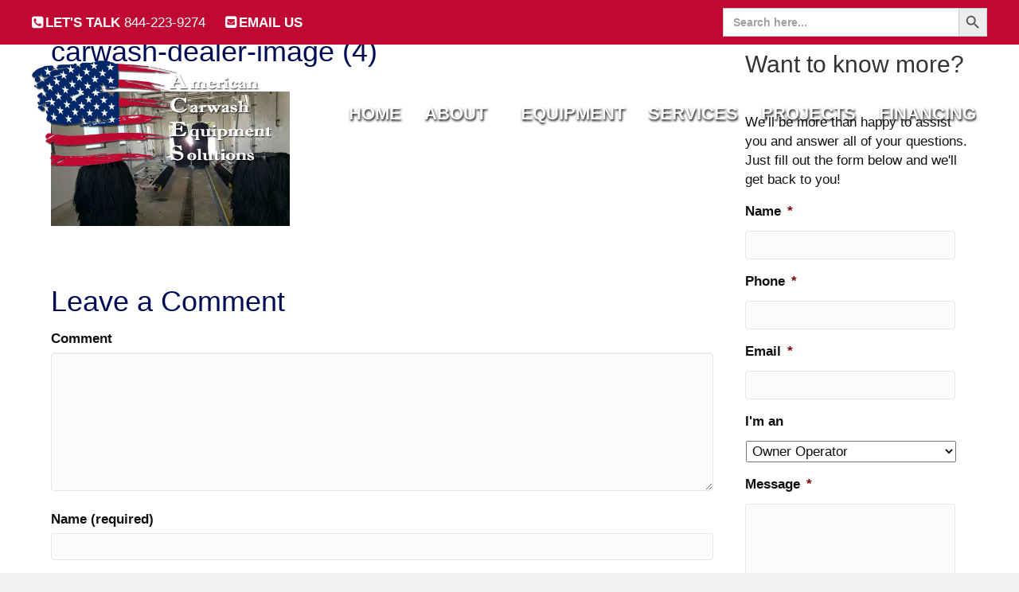

--- FILE ---
content_type: text/css
request_url: https://carwashaces.com/wp-content/litespeed/ucss/101198e0ecdefc41bdaeeb2f9ff3e499.css?ver=84bdf
body_size: 11255
content:
.wp-block-image img{box-sizing:border-box;height:auto;max-width:100%;vertical-align:bottom}ul{box-sizing:border-box;margin-top:0;margin-bottom:10px}:root{--wp--preset--font-size--normal:16px;--wp--preset--font-size--huge:42px;--wp-admin-theme-color:#3858e9;--wp-admin-theme-color--rgb:56,88,233;--wp-admin-theme-color-darker-10:#2145e6;--wp-admin-theme-color-darker-10--rgb:33,69,230;--wp-admin-theme-color-darker-20:#183ad6;--wp-admin-theme-color-darker-20--rgb:24,58,214}html :where(img[class*=wp-image-]){height:auto;max-width:100%}:where(figure){margin:0 0 1em}@media (min-resolution:192dpi){:root{--wp-admin-border-width-focus:1.5px}}@media (min-resolution:192dpi){:root{--wp-admin-border-width-focus:1.5px}}:root{--wp-admin-theme-color:#007cba;--wp-admin-theme-color--rgb:0,124,186;--wp-admin-theme-color-darker-10:#006ba1;--wp-admin-theme-color-darker-10--rgb:0,107,161;--wp-admin-theme-color-darker-20:#005a87;--wp-admin-theme-color-darker-20--rgb:0,90,135;--wp-admin-border-width-focus:2px;--wp-block-synced-color:#7a00df;--wp-block-synced-color--rgb:122,0,223;--wp-bound-block-color:var(--wp-block-synced-color)}@media (min-resolution:192dpi){:root{--wp-admin-border-width-focus:1.5px}}@media (min-width:600px){.block-editor-block-mover:not(.is-horizontal) .block-editor-block-mover__move-button-container>:before{height:calc(100% - 4px)}}.block-editor-tools-panel-color-gradient-settings__item:nth-child(1 of.block-editor-tools-panel-color-gradient-settings__item){border-top:1px solid #ddd;border-top-left-radius:2px;border-top-right-radius:2px;margin-top:24px}.block-editor-tools-panel-color-gradient-settings__item:nth-last-child(1 of.block-editor-tools-panel-color-gradient-settings__item){border-bottom-left-radius:2px;border-bottom-right-radius:2px}.fl-builder-content *,.fl-builder-content :after,.fl-builder-content :before{-webkit-box-sizing:border-box;-moz-box-sizing:border-box;box-sizing:border-box}.fl-col-group:after,.fl-col-group:before,.fl-col:after,.fl-col:before,.fl-module-content:after,.fl-module-content:before,.fl-module:not([data-accepts]):after,.fl-module:not([data-accepts]):before,.fl-row-content:after,.fl-row-content:before,.fl-row:after,.fl-row:before{display:table;content:" "}.fl-col-group:after,.fl-col:after,.fl-module-content:after,.fl-module:not([data-accepts]):after,.fl-row-content:after,.fl-row:after{clear:both}.fl-clear{clear:both}.fl-row,.fl-row-content{margin-left:auto;margin-right:auto;min-width:0}.fl-row-bg-slideshow,.fl-row-bg-slideshow .fl-row-content,.fl-row-content-wrap{position:relative}.fl-row .fl-bg-slideshow{bottom:0;left:0;overflow:hidden;position:absolute;right:0;top:0;z-index:0}.fl-row-default-height .fl-row-content-wrap{display:-webkit-box;display:-webkit-flex;display:-ms-flexbox;display:flex;min-height:100vh;min-height:0}.fl-row-default-height .fl-row-content,.fl-row-full-height .fl-row-content{-webkit-box-flex:1 1 auto;-moz-box-flex:1 1 auto;-webkit-flex:1 1 auto;-ms-flex:1 1 auto;flex:1 1 auto}.fl-row-default-height .fl-row-full-width.fl-row-content,.fl-row-full-height .fl-row-full-width.fl-row-content{max-width:100%;width:100%}.fl-row-default-height.fl-row-align-center .fl-row-content-wrap,.fl-row-full-height.fl-row-align-center .fl-row-content-wrap{-webkit-align-items:center;-webkit-box-align:center;-webkit-box-pack:center;-webkit-justify-content:center;-ms-flex-align:center;-ms-flex-pack:center;justify-content:center;align-items:center}.fl-col-group-equal-height{display:flex;flex-wrap:wrap;width:100%}.fl-col-group-equal-height .fl-col,.fl-col-group-equal-height .fl-col-content{display:flex;flex:1 1 auto}.fl-col-group-equal-height .fl-col-content{flex-direction:column;flex-shrink:1;min-width:1px;max-width:100%;width:100%}.fl-col-group-equal-height .fl-col-content:after,.fl-col-group-equal-height .fl-col-content:before,.fl-col-group-equal-height .fl-col:after,.fl-col-group-equal-height .fl-col:before,.fl-col-group-equal-height:after,.fl-col-group-equal-height:before{content:none}.fl-col-group-equal-height.fl-col-group-align-center .fl-col-content{justify-content:center}.fl-col{float:left;min-height:1px}.fl-builder-content a.fl-button,.fl-builder-content a.fl-button:visited{border-radius:4px;-moz-border-radius:4px;-webkit-border-radius:4px;display:inline-block;font-size:16px;font-weight:400;line-height:18px;padding:12px 24px;text-decoration:none;text-shadow:none}.fl-builder-content .fl-button:hover{text-decoration:none}.fl-builder-content .fl-button:active{position:relative;top:1px}.fl-builder-content .fl-button-left{text-align:left}.fl-module img,iframe{max-width:100%}.fl-photo{line-height:0;position:relative}.fl-builder-content .fl-button-center,.fl-photo-align-center{text-align:center}.fl-photo-content{display:inline-block;line-height:0;position:relative;max-width:100%}.fl-photo-content img{display:inline;height:auto;max-width:100%}.fl-photo-crop-circle img{-webkit-border-radius:100%;-moz-border-radius:100%;border-radius:100%}.fl-animation{opacity:0}body.fl-no-js .fl-animation{opacity:1}@media (max-width:768px){.fl-row-content-wrap{background-attachment:scroll!important}.fl-col-group.fl-col-group-equal-height{display:block}.fl-col-group.fl-col-group-equal-height.fl-col-group-custom-width{display:-webkit-box;display:-webkit-flex;display:flex}.fl-col{clear:both;float:none;margin-left:auto;margin-right:auto;width:auto!important}.fl-col-small:not(.fl-col-small-full-width){max-width:400px}.fl-row[data-node] .fl-row-content-wrap{margin:0;padding-left:0;padding-right:0}.fl-row[data-node] .fl-bg-slideshow{left:0;right:0}.fl-col[data-node] .fl-col-content{margin:0;padding-left:0;padding-right:0}html .fl-visible-desktop:not(.fl-visible-mobile),html .fl-visible-large:not(.fl-visible-mobile),html .fl-visible-medium:not(.fl-visible-mobile){display:none}}.fl-col-content{display:flex;flex-direction:column}.fl-row-fixed-width{max-width:1100px}.fl-row-content-wrap{margin:0;padding:20px}.fl-module-content{margin:20px}.fl-node-57ecbff641fec.fl-row-full-height>.fl-row-content-wrap{display:-webkit-box;display:-webkit-flex;display:-ms-flexbox;display:flex;min-height:100vh}@media all and (width:768px) and (height:1024px) and (orientation:portrait){.fl-node-57ecbff641fec.fl-row-full-height>.fl-row-content-wrap{min-height:1024px}}@media all and (width:1024px) and (height:768px) and (orientation:landscape){.fl-node-57ecbff641fec.fl-row-full-height>.fl-row-content-wrap{min-height:768px}}@media screen and (aspect-ratio:40/71){.fl-node-57ecbff641fec.fl-row-full-height>.fl-row-content-wrap{min-height:500px}}.fl-node-57ecbff641fec>.fl-row-content-wrap{border-width:1px 0;padding-top:90px;padding-bottom:0}.fl-builder-content .fl-node-57ecbff64202e a,.fl-builder-content .fl-node-57ecbff64202e a:hover,.fl-builder-content .fl-node-57ecbff64202e h2,.fl-node-57ecbff64202e{color:#000d56}.fl-builder-content .fl-node-57ecbff64202e :not(input):not(textarea):not(select):not(a):not(h1):not(h2):not(h3):not(h4):not(h5):not(h6):not(.fl-menu-mobile-toggle),.fl-builder-content .fl-node-ymig72645caz :not(input):not(textarea):not(select):not(a):not(h1):not(h2):not(h3):not(h4):not(h5):not(h6):not(.fl-menu-mobile-toggle){color:inherit}.fl-node-57ecbff64202e>.fl-row-content-wrap{background-image:url(https://carwashaces.com/wp-content/uploads/2015/03/about-bg.jpg);background-repeat:no-repeat;background-position:center center;background-attachment:scroll;background-size:cover;border-color:#383838;border-width:1px 0;padding:0}.fl-node-57fe4f8dbf7d6>.fl-row-content-wrap{background-color:#c82a2a;border-width:1px 0}.fl-node-57fe52dc56b4c>.fl-row-content-wrap{border-width:1px 0;padding-top:0}.fl-node-57fe8c559b99f>.fl-row-content-wrap{background-image:url(https://carwashaces.com/wp-content/uploads/2015/03/sec2bg.jpg);background-repeat:no-repeat;background-position:center center;background-attachment:scroll;background-size:cover;border-width:1px 0;padding-top:0}.fl-node-57fe8c85bd662>.fl-row-content-wrap{border-width:1px 0;padding-top:0}.fl-node-57fe8c9de96aa>.fl-row-content-wrap{background-color:#020c5f;border-width:1px 0}.fl-node-57fe8ce59f8b1>.fl-row-content-wrap{background-image:url(https://carwashaces.com/wp-content/uploads/2015/03/sec4bg.jpg);background-repeat:no-repeat;background-position:center center;background-attachment:scroll;background-size:cover;border-width:1px 0;padding-top:0}.fl-node-57fe8d1a55fa4>.fl-row-content-wrap{border-width:1px 0;padding-top:0}.fl-node-57fe8d3566c79>.fl-row-content-wrap{background-image:url(https://carwashaces.com/wp-content/uploads/2015/03/sec6bg.jpg);background-repeat:no-repeat;background-position:center center;background-attachment:scroll;background-size:cover;border-width:1px 0;padding-top:0}.fl-node-57fe9e30a05eb>.fl-row-content-wrap{border-width:1px 0}.fl-node-57ecbff642c0a{width:100%}.fl-node-57ecbff642c0a>.fl-col-content{border-width:1px}.fl-builder-content .fl-node-57fe4f8dc508d h1,.fl-node-57fe4f8dc508d{color:#fff}.fl-builder-content .fl-node-57fe4f8dc508d :not(span):not(input):not(textarea):not(select):not(a):not(h1):not(h2):not(h3):not(h4):not(h5):not(h6):not(.fl-menu-mobile-toggle),.fl-builder-content .fl-node-57fe8c9de99c1 :not(span):not(input):not(textarea):not(select):not(a):not(h1):not(h2):not(h3):not(h4):not(h5):not(h6):not(.fl-menu-mobile-toggle){color:#fff}.fl-node-57fe4f8dc508d{width:100%}.fl-node-57fe4f8dc508d>.fl-col-content,.fl-node-57fe52dc5e5a8>.fl-col-content,.fl-node-57fe8c559bfdd>.fl-col-content,.fl-node-57fe8c85bda98>.fl-col-content,.fl-node-57fe8c9de99c1>.fl-col-content,.fl-node-57fe8ce59fef6>.fl-col-content,.fl-node-57fe8ce59ffaa>.fl-col-content,.fl-node-57fe8d1a566b8>.fl-col-content,.fl-node-57fe8d3567129>.fl-col-content,.fl-node-580024892812e>.fl-col-content{border-width:1px;border-top-left-radius:0;border-top-right-radius:0;border-bottom-left-radius:0;border-bottom-right-radius:0;box-shadow:0 0 0 0 rgb(0 0 0/.5)}.fl-node-57fe52dc5e5a8{width:50%}.fl-node-57fe52e7cf3df,.fl-node-57fe8c559bfdd{width:100%}.fl-node-57fe8c85bda98{width:50%}.fl-builder-content .fl-node-57fe8c9de99c1 h2,.fl-builder-content .fl-node-5820d49c6afd6 a.fl-button,.fl-builder-content .fl-node-5820d49c6afd6 a.fl-button *,.fl-builder-content .fl-node-5820d49c6afd6 a.fl-button:visited,.fl-builder-content .fl-node-5820d49c6afd6 a.fl-button:visited *,.fl-node-57fe8c9de99c1,.fl-page .fl-builder-content .fl-node-5820d49c6afd6 a.fl-button,.fl-page .fl-builder-content .fl-node-5820d49c6afd6 a.fl-button *,.fl-page .fl-builder-content .fl-node-5820d49c6afd6 a.fl-button:visited,.fl-page .fl-builder-content .fl-node-5820d49c6afd6 a.fl-button:visited *{color:#fff}.fl-node-57fe8c9de99c1,.fl-node-57fe8ce59fef6{width:100%}.fl-node-57fe8ce59ffaa,.fl-node-57fe8d1a566b8,.fl-node-57fe8d3567129{width:50%}.fl-node-57fe9e30ada20{width:100%}.fl-node-57fe9e9cbb4a9{width:33.33%}.fl-node-580024892812e{width:40%}.fl-node-58c1791d383ad,.pp-modal .pp-modal-frame iframe{width:100%}.fl-node-57ecbff6420ac{width:60%}.fl-node-57ecbff6420ac>.fl-col-content{background-color:rgb(255 255 255/.8);padding-top:75px;padding-bottom:75px}.fl-node-57fe52dc5e600,.fl-node-57fe8c85bdb13,.fl-node-57fe8ce5a0022,.fl-node-57fe8d1a56730,.fl-node-57fe8d35671a0{width:50%}.fl-node-57ecbff6420ac>.fl-col-content,.fl-node-57fe52dc5e600>.fl-col-content,.fl-node-57fe8c85bdb13>.fl-col-content,.fl-node-57fe8ce5a0022>.fl-col-content,.fl-node-57fe8d1a56730>.fl-col-content,.fl-node-57fe8d35671a0>.fl-col-content{border-width:1px;border-top-left-radius:0;border-top-right-radius:0;border-bottom-left-radius:0;border-bottom-right-radius:0;box-shadow:0 0 0 0 rgb(0 0 0/.5)}.fl-node-57fe9e9cbb4ef,.fl-node-57fe9e9cbb52f{width:33.33%}.pp-column-separator-wrap{height:0;left:0;position:absolute;width:100%;z-index:1}.pp-column-separator{height:100%;position:relative;width:100%}.pp-column-separator svg{height:auto;position:absolute;width:100%;z-index:1}.fl-node-57fe4f8dbf41a .pp-column-separator svg,.fl-node-57fe4f8dbf41a .pp-column-separator-wrap{bottom:auto;top:0}.fl-node-57fe4f8dbf41a .pp-column-separator svg{fill:#c82a2a;height:75px}.fl-builder-content .fl-rich-text strong,strong{font-weight:700}@media (max-width:768px){.fl-photo-content,.fl-photo-img{max-width:100%}}.fl-node-57fe8bcadf93b,.fl-node-57fe8bcadf93b .fl-photo,.fl-node-57fe8c559c093,.fl-node-57fe8c559c093 .fl-photo,.fl-node-57fe8c85bdad7,.fl-node-57fe8c85bdad7 .fl-photo{text-align:center}.fl-node-57fe8ce59ff33 .pp-column-separator svg,.fl-node-57fe8ce59ff33 .pp-column-separator-wrap{bottom:auto;top:0}.fl-node-57fe8ce59ff33 .pp-column-separator svg{fill:#020c5f;height:75px}.fl-node-57fe8ce5a005e,.fl-node-57fe8ce5a005e .fl-photo,.fl-node-57fe8d1a566f4,.fl-node-57fe8d1a566f4 .fl-photo,.fl-node-57fe8d35671db,.fl-node-57fe8d35671db .fl-photo{text-align:center}.fl-node-57fe9e4a82fa9>.fl-module-content,.fl-node-57ffee771cf46>.fl-module-content{margin-top:0}.fl-node-5820d49c6afd6 .fl-button-wrap{text-align:left}.fl-builder-content .fl-node-5820d49c6afd6 a.fl-button{padding:12px 24px}.fl-builder-content .fl-node-5820d49c6afd6 a.fl-button,.fl-builder-content .fl-node-5820d49c6afd6 a.fl-button:visited,.fl-page .fl-builder-content .fl-node-5820d49c6afd6 a.fl-button,.fl-page .fl-builder-content .fl-node-5820d49c6afd6 a.fl-button:visited{font-size:32px;line-height:32px;border:1px solid #b30026;background-color:#bf0932}.fl-builder-content .fl-node-5820d49c6afd6 a.fl-button:focus,.fl-builder-content .fl-node-5820d49c6afd6 a.fl-button:hover,.fl-page .fl-builder-content .fl-node-5820d49c6afd6 a.fl-button:focus,.fl-page .fl-builder-content .fl-node-5820d49c6afd6 a.fl-button:hover{border:1px solid #000741}.fl-builder-content .fl-node-5820d49c6afd6 a.fl-button,.fl-builder-content .fl-node-5820d49c6afd6 a.fl-button:focus,.fl-builder-content .fl-node-5820d49c6afd6 a.fl-button:hover,.fl-builder-content .fl-node-5820d49c6afd6 a.fl-button:visited,.fl-page .fl-builder-content .fl-node-5820d49c6afd6 a.fl-button,.fl-page .fl-builder-content .fl-node-5820d49c6afd6 a.fl-button:focus,.fl-page .fl-builder-content .fl-node-5820d49c6afd6 a.fl-button:hover,.fl-page .fl-builder-content .fl-node-5820d49c6afd6 a.fl-button:visited{border-top-left-radius:5px;border-top-right-radius:5px;border-bottom-left-radius:5px;border-bottom-right-radius:5px}.fl-builder-content .fl-node-5820d49c6afd6 a.fl-button:hover,.fl-page .fl-builder-content .fl-node-5820d49c6afd6 a.fl-button:hover{background-color:#09134d}.fl-node-5820d49c6afd6>.fl-module-content{margin-top:0}.fl-node-5822749834be1,.fl-node-5822749834be1 .fl-photo,.fl-node-5824de429ea7b.fl-module-heading .fl-heading,.fl-node-5824de8db3681.fl-module-heading .fl-heading{text-align:center}.fl-module-heading .fl-heading{padding:0!important;margin:0!important}.fl-node-5824de429ea7b h4.fl-heading .fl-heading-text,.fl-node-5824de8db3681 h4.fl-heading .fl-heading-text,.fl-row .fl-col .fl-node-5824de429ea7b h4.fl-heading .fl-heading-text,.fl-row .fl-col .fl-node-5824de8db3681 h4.fl-heading .fl-heading-text{color:#000d55}.fl-node-5824de429ea7b>.fl-module-content{margin-bottom:-20px}@media (max-width:768px){.fl-node-5824de429ea7b>.fl-module-content{margin-bottom:20px}}.fl-node-5824de8db3681>.fl-module-content{margin-bottom:-20px}@media (max-width:768px){.fl-node-5824de8db3681>.fl-module-content{margin-bottom:20px}}.fl-builder-content .fl-node-5820ddf47a0d8 a.fl-button,.fl-builder-content .fl-node-5820ddf47a0d8 a.fl-button *,.fl-builder-content .fl-node-5820ddf47a0d8 a.fl-button:visited,.fl-builder-content .fl-node-5820ddf47a0d8 a.fl-button:visited *,.fl-page .fl-builder-content .fl-node-5820ddf47a0d8 a.fl-button,.fl-page .fl-builder-content .fl-node-5820ddf47a0d8 a.fl-button *,.fl-page .fl-builder-content .fl-node-5820ddf47a0d8 a.fl-button:visited,.fl-page .fl-builder-content .fl-node-5820ddf47a0d8 a.fl-button:visited *{color:#fff}.fl-node-5820ddf47a0d8 .fl-button-wrap{text-align:center}.fl-builder-content .fl-node-5820ddf47a0d8 a.fl-button{padding:12px 24px}.fl-builder-content .fl-node-5820ddf47a0d8 a.fl-button,.fl-builder-content .fl-node-5820ddf47a0d8 a.fl-button:visited,.fl-page .fl-builder-content .fl-node-5820ddf47a0d8 a.fl-button,.fl-page .fl-builder-content .fl-node-5820ddf47a0d8 a.fl-button:visited{font-size:32px;line-height:32px;border:1px solid #001b59;background-color:#022765}.fl-builder-content .fl-node-5820ddf47a0d8 a.fl-button:focus,.fl-builder-content .fl-node-5820ddf47a0d8 a.fl-button:hover,.fl-page .fl-builder-content .fl-node-5820ddf47a0d8 a.fl-button:focus,.fl-page .fl-builder-content .fl-node-5820ddf47a0d8 a.fl-button:hover{border:1px solid #b30026}.fl-builder-content .fl-node-5820ddf47a0d8 a.fl-button,.fl-builder-content .fl-node-5820ddf47a0d8 a.fl-button:focus,.fl-builder-content .fl-node-5820ddf47a0d8 a.fl-button:hover,.fl-builder-content .fl-node-5820ddf47a0d8 a.fl-button:visited,.fl-page .fl-builder-content .fl-node-5820ddf47a0d8 a.fl-button,.fl-page .fl-builder-content .fl-node-5820ddf47a0d8 a.fl-button:focus,.fl-page .fl-builder-content .fl-node-5820ddf47a0d8 a.fl-button:hover,.fl-page .fl-builder-content .fl-node-5820ddf47a0d8 a.fl-button:visited{border-top-left-radius:4px;border-top-right-radius:4px;border-bottom-left-radius:4px;border-bottom-right-radius:4px}.fl-builder-content .fl-node-5820ddf47a0d8 a.fl-button:hover,.fl-page .fl-builder-content .fl-node-5820ddf47a0d8 a.fl-button:hover{background-color:#bf0932}.fl-node-5820ddf47a0d8>.fl-module-content{margin-top:0}.fl-node-5820e93b87222 .fl-button-wrap{text-align:center}.fl-builder-content .fl-node-5820e93b87222 a.fl-button{padding:12px 24px}.fl-builder-content .fl-node-5820e93b87222 a.fl-button,.fl-builder-content .fl-node-5820e93b87222 a.fl-button:visited,.fl-page .fl-builder-content .fl-node-5820e93b87222 a.fl-button,.fl-page .fl-builder-content .fl-node-5820e93b87222 a.fl-button:visited{font-size:32px;line-height:32px;border:1px solid #001b59;background-color:#022765}.fl-builder-content .fl-node-5820e93b87222 a.fl-button:focus,.fl-builder-content .fl-node-5820e93b87222 a.fl-button:hover,.fl-page .fl-builder-content .fl-node-5820e93b87222 a.fl-button:focus,.fl-page .fl-builder-content .fl-node-5820e93b87222 a.fl-button:hover{border:1px solid #b30026}.fl-builder-content .fl-node-5820e93b87222 a.fl-button,.fl-builder-content .fl-node-5820e93b87222 a.fl-button:focus,.fl-builder-content .fl-node-5820e93b87222 a.fl-button:hover,.fl-builder-content .fl-node-5820e93b87222 a.fl-button:visited,.fl-page .fl-builder-content .fl-node-5820e93b87222 a.fl-button,.fl-page .fl-builder-content .fl-node-5820e93b87222 a.fl-button:focus,.fl-page .fl-builder-content .fl-node-5820e93b87222 a.fl-button:hover,.fl-page .fl-builder-content .fl-node-5820e93b87222 a.fl-button:visited{border-top-left-radius:4px;border-top-right-radius:4px;border-bottom-left-radius:4px;border-bottom-right-radius:4px}.fl-builder-content .fl-node-5820e93b87222 a.fl-button:hover,.fl-page .fl-builder-content .fl-node-5820e93b87222 a.fl-button:hover{background-color:#bf0932}.fl-node-5820e93b87222>.fl-module-content{margin-top:0}.fl-node-5820e9e4cb695 .fl-button-wrap{text-align:center}.fl-builder-content .fl-node-5820e9e4cb695 a.fl-button{padding:12px 24px}.fl-builder-content .fl-node-5820e9e4cb695 a.fl-button,.fl-builder-content .fl-node-5820e9e4cb695 a.fl-button:visited,.fl-page .fl-builder-content .fl-node-5820e9e4cb695 a.fl-button,.fl-page .fl-builder-content .fl-node-5820e9e4cb695 a.fl-button:visited{font-size:32px;line-height:32px;border:1px solid #001b59;background-color:#022765}.fl-builder-content .fl-node-5820e9e4cb695 a.fl-button:focus,.fl-builder-content .fl-node-5820e9e4cb695 a.fl-button:hover,.fl-page .fl-builder-content .fl-node-5820e9e4cb695 a.fl-button:focus,.fl-page .fl-builder-content .fl-node-5820e9e4cb695 a.fl-button:hover{border:1px solid #b30026}.fl-builder-content .fl-node-5820e9e4cb695 a.fl-button,.fl-builder-content .fl-node-5820e9e4cb695 a.fl-button:focus,.fl-builder-content .fl-node-5820e9e4cb695 a.fl-button:hover,.fl-builder-content .fl-node-5820e9e4cb695 a.fl-button:visited,.fl-page .fl-builder-content .fl-node-5820e9e4cb695 a.fl-button,.fl-page .fl-builder-content .fl-node-5820e9e4cb695 a.fl-button:focus,.fl-page .fl-builder-content .fl-node-5820e9e4cb695 a.fl-button:hover,.fl-page .fl-builder-content .fl-node-5820e9e4cb695 a.fl-button:visited{border-top-left-radius:4px;border-top-right-radius:4px;border-bottom-left-radius:4px;border-bottom-right-radius:4px}.fl-builder-content .fl-node-5820e9e4cb695 a.fl-button:hover,.fl-page .fl-builder-content .fl-node-5820e9e4cb695 a.fl-button:hover{background-color:#bf0932}.fl-node-5820e9e4cb695>.fl-module-content{margin-top:0}.fl-node-5820e9fa20a77 .fl-button-wrap{text-align:center}.fl-builder-content .fl-node-5820e9fa20a77 a.fl-button{padding:12px 24px}.fl-builder-content .fl-node-5820e9fa20a77 a.fl-button,.fl-builder-content .fl-node-5820e9fa20a77 a.fl-button:visited,.fl-page .fl-builder-content .fl-node-5820e9fa20a77 a.fl-button,.fl-page .fl-builder-content .fl-node-5820e9fa20a77 a.fl-button:visited{font-size:32px;line-height:32px;border:1px solid #001b59;background-color:#022765}.fl-builder-content .fl-node-5820e9fa20a77 a.fl-button:focus,.fl-builder-content .fl-node-5820e9fa20a77 a.fl-button:hover,.fl-page .fl-builder-content .fl-node-5820e9fa20a77 a.fl-button:focus,.fl-page .fl-builder-content .fl-node-5820e9fa20a77 a.fl-button:hover{border:1px solid #b30026}.fl-builder-content .fl-node-5820e9fa20a77 a.fl-button,.fl-builder-content .fl-node-5820e9fa20a77 a.fl-button:focus,.fl-builder-content .fl-node-5820e9fa20a77 a.fl-button:hover,.fl-builder-content .fl-node-5820e9fa20a77 a.fl-button:visited,.fl-page .fl-builder-content .fl-node-5820e9fa20a77 a.fl-button,.fl-page .fl-builder-content .fl-node-5820e9fa20a77 a.fl-button:focus,.fl-page .fl-builder-content .fl-node-5820e9fa20a77 a.fl-button:hover,.fl-page .fl-builder-content .fl-node-5820e9fa20a77 a.fl-button:visited{border-top-left-radius:4px;border-top-right-radius:4px;border-bottom-left-radius:4px;border-bottom-right-radius:4px}.fl-builder-content .fl-node-5820e9fa20a77 a.fl-button:hover,.fl-page .fl-builder-content .fl-node-5820e9fa20a77 a.fl-button:hover{background-color:#bf0932}.fl-node-5820e9fa20a77>.fl-module-content{margin-top:0}.fl-node-5820ea1486568 .fl-button-wrap{text-align:center}.fl-builder-content .fl-node-5820ea1486568 a.fl-button{padding:12px 24px}.fl-builder-content .fl-node-5820ea1486568 a.fl-button,.fl-builder-content .fl-node-5820ea1486568 a.fl-button:visited,.fl-page .fl-builder-content .fl-node-5820ea1486568 a.fl-button,.fl-page .fl-builder-content .fl-node-5820ea1486568 a.fl-button:visited{font-size:32px;line-height:32px;border:1px solid #001b59;background-color:#022765}.fl-builder-content .fl-node-5820ea1486568 a.fl-button:focus,.fl-builder-content .fl-node-5820ea1486568 a.fl-button:hover,.fl-page .fl-builder-content .fl-node-5820ea1486568 a.fl-button:focus,.fl-page .fl-builder-content .fl-node-5820ea1486568 a.fl-button:hover{border:1px solid #b30026}.fl-builder-content .fl-node-5820ea1486568 a.fl-button,.fl-builder-content .fl-node-5820ea1486568 a.fl-button:focus,.fl-builder-content .fl-node-5820ea1486568 a.fl-button:hover,.fl-builder-content .fl-node-5820ea1486568 a.fl-button:visited,.fl-page .fl-builder-content .fl-node-5820ea1486568 a.fl-button,.fl-page .fl-builder-content .fl-node-5820ea1486568 a.fl-button:focus,.fl-page .fl-builder-content .fl-node-5820ea1486568 a.fl-button:hover,.fl-page .fl-builder-content .fl-node-5820ea1486568 a.fl-button:visited{border-top-left-radius:4px;border-top-right-radius:4px;border-bottom-left-radius:4px;border-bottom-right-radius:4px}.fl-builder-content .fl-node-5820ea1486568 a.fl-button:hover,.fl-page .fl-builder-content .fl-node-5820ea1486568 a.fl-button:hover{background-color:#bf0932}.fl-node-5820ea1486568>.fl-module-content{margin-top:0}.fl-node-5820ea2005b0e .fl-button-wrap{text-align:center}.fl-builder-content .fl-node-5820ea2005b0e a.fl-button{padding:12px 24px}.fl-builder-content .fl-node-5820ea2005b0e a.fl-button,.fl-builder-content .fl-node-5820ea2005b0e a.fl-button:visited,.fl-page .fl-builder-content .fl-node-5820ea2005b0e a.fl-button,.fl-page .fl-builder-content .fl-node-5820ea2005b0e a.fl-button:visited{font-size:32px;line-height:32px;border:1px solid #001b59;background-color:#022765}.fl-builder-content .fl-node-5820ea2005b0e a.fl-button:focus,.fl-builder-content .fl-node-5820ea2005b0e a.fl-button:hover,.fl-page .fl-builder-content .fl-node-5820ea2005b0e a.fl-button:focus,.fl-page .fl-builder-content .fl-node-5820ea2005b0e a.fl-button:hover{border:1px solid #b30026}.fl-builder-content .fl-node-5820ea2005b0e a.fl-button,.fl-builder-content .fl-node-5820ea2005b0e a.fl-button:focus,.fl-builder-content .fl-node-5820ea2005b0e a.fl-button:hover,.fl-builder-content .fl-node-5820ea2005b0e a.fl-button:visited,.fl-page .fl-builder-content .fl-node-5820ea2005b0e a.fl-button,.fl-page .fl-builder-content .fl-node-5820ea2005b0e a.fl-button:focus,.fl-page .fl-builder-content .fl-node-5820ea2005b0e a.fl-button:hover,.fl-page .fl-builder-content .fl-node-5820ea2005b0e a.fl-button:visited{border-top-left-radius:4px;border-top-right-radius:4px;border-bottom-left-radius:4px;border-bottom-right-radius:4px}.fl-builder-content .fl-node-5820ea2005b0e a.fl-button:hover,.fl-page .fl-builder-content .fl-node-5820ea2005b0e a.fl-button:hover{background-color:#bf0932}.fl-node-5820ea2005b0e>.fl-module-content{margin-top:0}.pp-modal-wrap{position:fixed;top:0;left:0;height:100%;width:100%;overflow-y:auto;z-index:-1;visibility:hidden;opacity:0;transition:all .3s ease-in-out}.pp-modal-overlay{position:absolute;height:100%;width:100%;top:0;bottom:0}.pp-modal{display:block;position:relative;margin:auto;opacity:1;outline:0}.pp-modal-container{height:100%;width:100%;position:fixed;overflow:auto;opacity:0;z-index:1}.pp-modal .pp-modal-content{height:inherit;overflow-y:auto;position:relative;z-index:1;-webkit-overflow-scrolling:touch}.pp-modal .pp-modal-body{overflow:hidden;height:inherit}.pp-modal .pp-modal-header{display:table;width:100%}.pp-modal .pp-modal-title{margin:0;display:table-cell;vertical-align:middle}.pp-modal .pp-modal-video-embed{position:relative;padding-top:56.25%;height:inherit}.pp-modal .pp-modal-video-embed iframe{height:100%;width:100%;position:absolute;top:0;left:0}.pp-modal .pp-modal-content.pp-modal-frame:before{background-position:50%;content:"";display:block;width:32px;height:32px;border-radius:100%;position:absolute;top:50%;left:50%;transform:translate3D(-50%,-50%,0)}.pp-modal .pp-modal-content-inner{position:relative;height:100%}.pp-modal-trigger{display:inline-block;text-decoration:none;text-shadow:none}.pp-modal-close{position:relative;right:10px;line-height:0;cursor:pointer;display:table-cell;vertical-align:middle;top:0;padding:5px;-webkit-transition:background .2s ease-in-out;-moz-transition:background .2s ease-in-out;transition:background .2s ease-in-out}.pp-modal-close .bar-wrap{display:inline-block;position:relative}.pp-modal-close .bar-wrap span{position:absolute;border-radius:0;width:100%;top:49.5%;left:0}.pp-modal-close .bar-wrap .bar-1{-webkit-transform:rotate(225deg);-moz-transform:rotate(225deg);transform:rotate(225deg)}.pp-modal-close .bar-wrap .bar-2{-webkit-transform:rotate(-225deg);-moz-transform:rotate(-225deg);transform:rotate(-225deg)}.fl-module-pp-modal-box{z-index:2!important}.fl-node-5823b8fa44555 .pp-modal-button .pp-modal-trigger,.fl-node-5823b8fa44555 .pp-modal-trigger{display:inline-block;text-align:center;text-decoration:none}.fl-builder-content .fl-node-5823b8fa44555 .pp-modal-trigger:hover,.fl-node-5823b8fa44555 .pp-modal-trigger:hover{border-color:#222}.fl-node-5823b5b453a69 .pp-modal-trigger img,.fl-node-5823b8df08539 .pp-modal-trigger img,.fl-node-5823b8fa44555 .pp-modal-trigger img{border-top-left-radius:2px;border-top-right-radius:2px;border-bottom-left-radius:2px;border-bottom-right-radius:2px}#modal-5823b8fa44555 .pp-modal,.fl-node-5823b8fa44555 .pp-modal{background-color:rgb(255 255 255)}#modal-5823b8fa44555 .pp-modal.layout-standard,.fl-node-5823b8fa44555 .pp-modal.layout-standard{width:550px;height:auto;max-width:90%}#modal-5823b8fa44555 .pp-modal .pp-modal-header,.fl-node-5823b8fa44555 .pp-modal .pp-modal-header{background-color:#fff;border-bottom:1px solid #eee;border-top-left-radius:2px;border-top-right-radius:2px}#modal-5823b8fa44555 .pp-modal .pp-modal-title,.fl-node-5823b8fa44555 .pp-modal .pp-modal-title{padding:10px 15px;color:#444}#modal-5823b8fa44555 .pp-modal .pp-modal-content,.fl-node-5823b8fa44555 .pp-modal .pp-modal-content{padding:5px}#modal-5823b5b453a69 .pp-modal .pp-modal-content.pp-modal-frame:before,#modal-5823b8df08539 .pp-modal .pp-modal-content.pp-modal-frame:before,#modal-5823b8fa44555 .pp-modal .pp-modal-content.pp-modal-frame:before,.fl-node-5823b5b453a69 .pp-modal .pp-modal-content.pp-modal-frame:before,.fl-node-5823b8df08539 .pp-modal .pp-modal-content.pp-modal-frame:before,.fl-node-5823b8fa44555 .pp-modal .pp-modal-content.pp-modal-frame:before{background:url(https://carwashaces.com/wp-content/plugins/bbpowerpack/modules/pp-modal-box/loader.gif)no-repeat}#modal-5823b8fa44555 .pp-modal .pp-modal-content-inner,.fl-node-5823b8fa44555 .pp-modal .pp-modal-content-inner{overflow:hidden;padding:5px}#modal-5823b8fa44555 .pp-modal-close,.fl-node-5823b8fa44555 .pp-modal-close{border:0 solid #333;border-radius:2px;width:20px;height:20px;position:absolute;z-index:5}#modal-5823b8fa44555 .pp-modal-close.box-top-right,.fl-node-5823b8fa44555 .pp-modal-close.box-top-right{top:10px;right:10px}#modal-5823b8fa44555 .pp-modal-close .bar-wrap,.fl-node-5823b8fa44555 .pp-modal-close .bar-wrap{width:100%;height:100%;-webkit-transition:background .2s ease-in-out;-moz-transition:background .2s ease-in-out;transition:background .2s ease-in-out}#modal-5823b5b453a69 .pp-modal-close .bar-wrap span,#modal-5823b8df08539 .pp-modal-close .bar-wrap span,#modal-5823b8fa44555 .pp-modal-close .bar-wrap span,.fl-node-5823b5b453a69 .pp-modal-close .bar-wrap span,.fl-node-5823b8df08539 .pp-modal-close .bar-wrap span,.fl-node-5823b8fa44555 .pp-modal-close .bar-wrap span{background:#ddd;height:2px;margin-top:-1px;-webkit-transition:background .2s ease-in-out;-moz-transition:background .2s ease-in-out;transition:background .2s ease-in-out}#modal-5823b5b453a69 .pp-modal-close:hover .bar-wrap span,#modal-5823b8df08539 .pp-modal-close:hover .bar-wrap span,#modal-5823b8fa44555 .pp-modal-close:hover .bar-wrap span,.fl-node-5823b5b453a69 .pp-modal-close:hover .bar-wrap span,.fl-node-5823b8df08539 .pp-modal-close:hover .bar-wrap span,.fl-node-5823b8fa44555 .pp-modal-close:hover .bar-wrap span{background:#ddd;-webkit-transition:background .2s ease-in-out;-moz-transition:background .2s ease-in-out;transition:background .2s ease-in-out}#modal-5823b8fa44555.has-overlay-animation .pp-modal-container,.fl-node-5823b8fa44555 .has-overlay-animation .pp-modal-container{background-color:rgb(0 0 0/.8)}@media only screen and (max-width:768px){#modal-5823b8fa44555 .pp-modal.layout-standard,.fl-node-5823b8fa44555 .pp-modal.layout-standard{margin-top:20px;margin-bottom:20px}}@media only screen and (max-width:767px){#modal-5823b8fa44555 .pp-modal.layout-standard,.fl-node-5823b8fa44555 .pp-modal.layout-standard{margin-top:20px;margin-bottom:20px}}.fl-node-5823b8fa44555 .pp-modal-button{text-align:left}.fl-node-5823b8fa44555 .pp-modal-button .pp-modal-trigger{font-size:16px;border-color:#2d6ca2;padding:15px}#modal-5823b8fa44555 .pp-modal,.fl-node-5823b8fa44555 .pp-modal,.fl-node-5823b8fa44555 .pp-modal-button .pp-modal-trigger,.fl-node-5823b8fa44555 .pp-modal-trigger{border-width:1px;border-top-left-radius:2px;border-top-right-radius:2px;border-bottom-left-radius:2px;border-bottom-right-radius:2px}.fl-node-5823b8fa44555 .pp-modal-trigger{border-color:#2d6ca2;padding:15px}#modal-5823b8fa44555 .pp-modal,.fl-node-5823b8fa44555 .pp-modal{border-style:none;background-clip:border-box;border-color:#fff}#modal-5823b8fa44555 .pp-modal .pp-modal-title,.fl-node-5823b8fa44555 .pp-modal .pp-modal-title{font-size:18px;text-align:left}#modal-5823b8fa44555 .pp-modal .pp-modal-content-inner,.fl-node-5823b8fa44555 .pp-modal .pp-modal-content-inner{border-style:none;background-clip:border-box;border-color:#555;border-width:1px;border-top-left-radius:0;border-top-right-radius:0;border-bottom-left-radius:0;border-bottom-right-radius:0}.fl-node-5824de951c0d3 h4.fl-heading .fl-heading-text,.fl-row .fl-col .fl-node-5824de951c0d3 h4.fl-heading .fl-heading-text{color:#000d55}.fl-node-5824de951c0d3.fl-module-heading .fl-heading{text-align:center}.fl-node-5824de951c0d3>.fl-module-content{margin-bottom:-20px}@media (max-width:768px){.fl-node-5824de951c0d3>.fl-module-content{margin-bottom:20px}}.fl-node-5823b5b453a69 .pp-modal-button .pp-modal-trigger,.fl-node-5823b5b453a69 .pp-modal-trigger{display:inline-block;text-align:center;text-decoration:none}.fl-builder-content .fl-node-5823b5b453a69 .pp-modal-trigger:hover,.fl-node-5823b5b453a69 .pp-modal-trigger:hover{border-color:#222}#modal-5823b5b453a69 .pp-modal,.fl-node-5823b5b453a69 .pp-modal{background-color:rgb(255 255 255)}#modal-5823b5b453a69 .pp-modal.layout-standard,.fl-node-5823b5b453a69 .pp-modal.layout-standard{width:550px;height:auto;max-width:90%}#modal-5823b5b453a69 .pp-modal .pp-modal-header,.fl-node-5823b5b453a69 .pp-modal .pp-modal-header{background-color:#fff;border-bottom:1px solid #eee;border-top-left-radius:2px;border-top-right-radius:2px}#modal-5823b5b453a69 .pp-modal .pp-modal-title,.fl-node-5823b5b453a69 .pp-modal .pp-modal-title{padding:10px 15px;color:#444}#modal-5823b5b453a69 .pp-modal .pp-modal-content,.fl-node-5823b5b453a69 .pp-modal .pp-modal-content{padding:5px}#modal-5823b5b453a69 .pp-modal .pp-modal-content-inner,.fl-node-5823b5b453a69 .pp-modal .pp-modal-content-inner{overflow:hidden;padding:5px}#modal-5823b5b453a69 .pp-modal-close,.fl-node-5823b5b453a69 .pp-modal-close{border:0 solid #333;border-radius:2px;width:20px;height:20px;position:absolute;z-index:5}#modal-5823b5b453a69 .pp-modal-close.box-top-right,.fl-node-5823b5b453a69 .pp-modal-close.box-top-right{top:10px;right:10px}#modal-5823b5b453a69 .pp-modal-close .bar-wrap,.fl-node-5823b5b453a69 .pp-modal-close .bar-wrap{width:100%;height:100%;-webkit-transition:background .2s ease-in-out;-moz-transition:background .2s ease-in-out;transition:background .2s ease-in-out}#modal-5823b5b453a69.has-overlay-animation .pp-modal-container,.fl-node-5823b5b453a69 .has-overlay-animation .pp-modal-container{background-color:rgb(0 0 0/.8)}@media only screen and (max-width:768px){#modal-5823b5b453a69 .pp-modal.layout-standard,.fl-node-5823b5b453a69 .pp-modal.layout-standard{margin-top:20px;margin-bottom:20px}}@media only screen and (max-width:767px){#modal-5823b5b453a69 .pp-modal.layout-standard,.fl-node-5823b5b453a69 .pp-modal.layout-standard{margin-top:20px;margin-bottom:20px}}.fl-node-5823b5b453a69 .pp-modal-button{text-align:left}.fl-node-5823b5b453a69 .pp-modal-button .pp-modal-trigger{font-size:16px;border-color:#2d6ca2;padding:15px}#modal-5823b5b453a69 .pp-modal,.fl-node-5823b5b453a69 .pp-modal,.fl-node-5823b5b453a69 .pp-modal-button .pp-modal-trigger,.fl-node-5823b5b453a69 .pp-modal-trigger{border-width:1px;border-top-left-radius:2px;border-top-right-radius:2px;border-bottom-left-radius:2px;border-bottom-right-radius:2px}.fl-node-5823b5b453a69 .pp-modal-trigger{border-color:#2d6ca2;padding:15px}#modal-5823b5b453a69 .pp-modal,.fl-node-5823b5b453a69 .pp-modal{border-style:none;background-clip:border-box;border-color:#fff}#modal-5823b5b453a69 .pp-modal .pp-modal-title,.fl-node-5823b5b453a69 .pp-modal .pp-modal-title{font-size:18px;text-align:left}#modal-5823b5b453a69 .pp-modal .pp-modal-content-inner,.fl-node-5823b5b453a69 .pp-modal .pp-modal-content-inner{border-style:none;background-clip:border-box;border-color:#555;border-width:1px;border-top-left-radius:0;border-top-right-radius:0;border-bottom-left-radius:0;border-bottom-right-radius:0}.fl-node-5823b8df08539 .pp-modal-button .pp-modal-trigger,.fl-node-5823b8df08539 .pp-modal-trigger{display:inline-block;text-align:center;text-decoration:none}.fl-builder-content .fl-node-5823b8df08539 .pp-modal-trigger:hover,.fl-node-5823b8df08539 .pp-modal-trigger:hover{border-color:#222}#modal-5823b8df08539 .pp-modal,.fl-node-5823b8df08539 .pp-modal{background-color:rgb(255 255 255)}#modal-5823b8df08539 .pp-modal.layout-standard,.fl-node-5823b8df08539 .pp-modal.layout-standard{width:550px;height:auto;max-width:90%}#modal-5823b8df08539 .pp-modal .pp-modal-header,.fl-node-5823b8df08539 .pp-modal .pp-modal-header{background-color:#fff;border-bottom:1px solid #eee;border-top-left-radius:2px;border-top-right-radius:2px}#modal-5823b8df08539 .pp-modal .pp-modal-title,.fl-node-5823b8df08539 .pp-modal .pp-modal-title{padding:10px 15px;color:#444}#modal-5823b8df08539 .pp-modal .pp-modal-content,.fl-node-5823b8df08539 .pp-modal .pp-modal-content{padding:5px}#modal-5823b8df08539 .pp-modal .pp-modal-content-inner,.fl-node-5823b8df08539 .pp-modal .pp-modal-content-inner{overflow:hidden;padding:5px}#modal-5823b8df08539 .pp-modal-close,.fl-node-5823b8df08539 .pp-modal-close{border:0 solid #333;border-radius:2px;width:20px;height:20px;position:absolute;z-index:5}#modal-5823b8df08539 .pp-modal-close.box-top-right,.fl-node-5823b8df08539 .pp-modal-close.box-top-right{top:10px;right:10px}#modal-5823b8df08539 .pp-modal-close .bar-wrap,.fl-node-5823b8df08539 .pp-modal-close .bar-wrap{width:100%;height:100%;-webkit-transition:background .2s ease-in-out;-moz-transition:background .2s ease-in-out;transition:background .2s ease-in-out}#modal-5823b8df08539.has-overlay-animation .pp-modal-container,.fl-node-5823b8df08539 .has-overlay-animation .pp-modal-container{background-color:rgb(0 0 0/.8)}@media only screen and (max-width:768px){#modal-5823b8df08539 .pp-modal.layout-standard,.fl-node-5823b8df08539 .pp-modal.layout-standard{margin-top:20px;margin-bottom:20px}}@media only screen and (max-width:767px){#modal-5823b8df08539 .pp-modal.layout-standard,.fl-node-5823b8df08539 .pp-modal.layout-standard{margin-top:20px;margin-bottom:20px}}.fl-node-5823b8df08539 .pp-modal-button{text-align:left}.fl-node-5823b8df08539 .pp-modal-button .pp-modal-trigger{font-size:16px;border-color:#2d6ca2;padding:15px}#modal-5823b8df08539 .pp-modal,.fl-node-5823b8df08539 .pp-modal,.fl-node-5823b8df08539 .pp-modal-button .pp-modal-trigger,.fl-node-5823b8df08539 .pp-modal-trigger{border-width:1px;border-top-left-radius:2px;border-top-right-radius:2px;border-bottom-left-radius:2px;border-bottom-right-radius:2px}.fl-node-5823b8df08539 .pp-modal-trigger{border-color:#2d6ca2;padding:15px}#modal-5823b8df08539 .pp-modal,.fl-node-5823b8df08539 .pp-modal{border-style:none;background-clip:border-box;border-color:#fff}#modal-5823b8df08539 .pp-modal .pp-modal-title,.fl-node-5823b8df08539 .pp-modal .pp-modal-title{font-size:18px;text-align:left}#modal-5823b8df08539 .pp-modal .pp-modal-content-inner,.fl-node-5823b8df08539 .pp-modal .pp-modal-content-inner{border-style:none;background-clip:border-box;border-color:#555;border-width:1px;border-top-left-radius:0;border-top-right-radius:0;border-bottom-left-radius:0;border-bottom-right-radius:0}.fl-node-57fe4f8dbf7d6 .fl-row-content,.fl-node-57fe52dc56b4c .fl-row-content,.fl-node-57fe8c559b99f .fl-row-content,.fl-node-57fe8c85bd662 .fl-row-content,.fl-node-57fe8c9de96aa .fl-row-content,.fl-node-57fe8ce59f8b1 .fl-row-content,.fl-node-57fe8d1a55fa4 .fl-row-content,.fl-node-57fe8d3566c79 .fl-row-content,.fl-node-57fe9e30a05eb .fl-row-content{min-width:0}@font-face{font-display:swap;font-family:Material Icons;font-style:normal;font-weight:400;src:local(Material Icons),local(MaterialIcons-Regular),url(/wp-content/plugins/wp-user-avatar/assets/css/material-icons/MaterialIcons-Regular.woff2)format("woff2"),url(/wp-content/plugins/wp-user-avatar/assets/css/material-icons/MaterialIcons-Regular.woff)format("woff")}.is-menu a,.is-menu a:focus,.is-menu a:hover,.is-menu:hover>a{background:0 0!important;outline:0}.is-screen-reader-text{border:0;clip:rect(1px,1px,1px,1px);-webkit-clip-path:inset(50%);clip-path:inset(50%);color:#000;height:1px;margin:-1px;overflow:hidden;padding:0;position:absolute!important;width:1px;word-wrap:normal!important;word-break:normal}.is-menu{position:relative}.is-menu a{line-height:1}.is-menu a::after,.is-menu a::before{display:none!important}.is-menu.is-dropdown form{display:none;min-width:310px;max-width:100%;position:absolute;right:0;top:100%;z-index:9}.search-close{display:none;cursor:pointer;width:20px;height:20px;position:absolute;right:-22px;top:33%;z-index:99999}.is-menu form label{margin:0;padding:0}.is-menu .search-icon-path{fill:#848484}.is-menu.is-dropdown .search-close{top:calc(100% + 7px)}.search-close:after,.search-close:before{border-left:2px solid #848484;content:"";height:20px;left:9px;position:absolute;-webkit-transform:rotate(45deg);-moz-transform:rotate(45deg);-ms-transform:rotate(45deg);-o-transform:rotate(45deg);transform:rotate(45deg)}.search-close:before{-webkit-transform:rotate(-45deg);-moz-transform:rotate(-45deg);-ms-transform:rotate(-45deg);-o-transform:rotate(-45deg);transform:rotate(-45deg)}@media screen and (max-width:910px){.is-menu form{left:0;min-width:50%;right:auto}}.is-form-style label{display:inline-block!important;padding:0;vertical-align:middle;margin:0;width:100%;line-height:1}.is-form-style{line-height:1;position:relative;padding:0!important}.is-form-style.is-form-style-3 label{width:calc(100% - 36px)!important}.is-form-style input.is-search-input{background:#fff;background-image:none!important;color:#333;padding:0 12px;margin:0;outline:0!important;font-size:14px!important;height:36px;min-height:0;line-height:1;border-radius:0;border:1px solid #ccc!important;font-family:arial;width:100%;-webkit-box-sizing:border-box;-moz-box-sizing:border-box;box-sizing:border-box;-webkit-appearance:none;-webkit-border-radius:0}.is-form-style input.is-search-input::-ms-clear{display:none;width:0;height:0}.is-form-style input.is-search-input::-ms-reveal{display:none;width:0;height:0}.is-form-style input.is-search-input::-webkit-search-cancel-button,.is-form-style input.is-search-input::-webkit-search-decoration,.is-form-style input.is-search-input::-webkit-search-results-button,.is-form-style input.is-search-input::-webkit-search-results-decoration{display:none}.is-form-style.is-form-style-3 input.is-search-input{border-right:0!important}.is-form-style button.is-search-submit,.is-search-icon{width:36px;box-shadow:none!important;outline:0;margin:0;height:36px;vertical-align:middle}.is-form-style button.is-search-submit{background:0 0;border:0;opacity:1;padding:0!important;line-height:0}.is-form-style .is-search-submit path{fill:#555}.is-search-icon{padding-top:6px!important;display:inline-block!important;color:#666;background:#ededed;font-size:14px!important;border:1px solid #ccc;border-radius:0;line-height:1;text-transform:capitalize;-webkit-transition:background-color .1s ease-in-out;-moz-transition:background-color .1s ease-in-out;-o-transition:background-color .1s ease-in-out;transition:background-color .1s ease-in-out;-webkit-box-sizing:border-box;-moz-box-sizing:border-box;box-sizing:border-box}.is-search-icon svg{width:22px;display:inline}.is-search-icon:hover{background:#dcdcdc}.fa{line-height:1}@font-face{font-display:swap;font-family:"Font Awesome 5 Brands";font-style:normal;font-weight:400;font-display:block;src:url(/wp-content/plugins/bb-plugin/fonts/fontawesome/5.15.4/webfonts/fa-brands-400.eot);src:url(/wp-content/plugins/bb-plugin/fonts/fontawesome/5.15.4/webfonts/fa-brands-400.eot?#iefix)format("embedded-opentype"),url(/wp-content/plugins/bb-plugin/fonts/fontawesome/5.15.4/webfonts/fa-brands-400.woff2)format("woff2"),url(/wp-content/plugins/bb-plugin/fonts/fontawesome/5.15.4/webfonts/fa-brands-400.woff)format("woff"),url(/wp-content/plugins/bb-plugin/fonts/fontawesome/5.15.4/webfonts/fa-brands-400.ttf)format("truetype"),url(/wp-content/plugins/bb-plugin/fonts/fontawesome/5.15.4/webfonts/fa-brands-400.svg#fontawesome)format("svg")}@font-face{font-display:swap;font-family:"Font Awesome 5 Free";font-style:normal;font-weight:400;font-display:block;src:url(/wp-content/plugins/bb-plugin/fonts/fontawesome/5.15.4/webfonts/fa-regular-400.eot);src:url(/wp-content/plugins/bb-plugin/fonts/fontawesome/5.15.4/webfonts/fa-regular-400.eot?#iefix)format("embedded-opentype"),url(/wp-content/plugins/bb-plugin/fonts/fontawesome/5.15.4/webfonts/fa-regular-400.woff2)format("woff2"),url(/wp-content/plugins/bb-plugin/fonts/fontawesome/5.15.4/webfonts/fa-regular-400.woff)format("woff"),url(/wp-content/plugins/bb-plugin/fonts/fontawesome/5.15.4/webfonts/fa-regular-400.ttf)format("truetype"),url(/wp-content/plugins/bb-plugin/fonts/fontawesome/5.15.4/webfonts/fa-regular-400.svg#fontawesome)format("svg")}@font-face{font-display:swap;font-family:"Font Awesome 5 Free";font-style:normal;font-weight:900;font-display:block;src:url(/wp-content/plugins/bb-plugin/fonts/fontawesome/5.15.4/webfonts/fa-solid-900.eot);src:url(/wp-content/plugins/bb-plugin/fonts/fontawesome/5.15.4/webfonts/fa-solid-900.eot?#iefix)format("embedded-opentype"),url(/wp-content/plugins/bb-plugin/fonts/fontawesome/5.15.4/webfonts/fa-solid-900.woff2)format("woff2"),url(/wp-content/plugins/bb-plugin/fonts/fontawesome/5.15.4/webfonts/fa-solid-900.woff)format("woff"),url(/wp-content/plugins/bb-plugin/fonts/fontawesome/5.15.4/webfonts/fa-solid-900.ttf)format("truetype"),url(/wp-content/plugins/bb-plugin/fonts/fontawesome/5.15.4/webfonts/fa-solid-900.svg#fontawesome)format("svg")}.fl-builder-content .fl-node-g42yx9lvuzbt .menu>li>.fl-has-submenu-container>a,.fl-builder-content .fl-node-g42yx9lvuzbt .menu>li>a,.fl-builder-content .fl-node-g42yx9lvuzbt .sub-menu>li>a,.fl-builder-content .fl-node-ymig72645caz a,.fl-builder-content .fl-node-ymig72645caz a:hover,.fl-node-ymig72645caz{color:#fff}.fl-node-ymig72645caz>.fl-row-content-wrap{background-color:#bf0932;border-width:1px 0}.fl-node-ymig72645caz .fl-row-content{max-width:1360px}.fl-node-ymig72645caz>.fl-row-content-wrap{padding-top:5px;padding-bottom:5px}.fl-node-jhw5fzy6vsl1>.fl-row-content-wrap{background-color:rgb(0 0 0/.3);border-width:1px 0}.fl-node-jhw5fzy6vsl1 .fl-row-content{max-width:1350px}.fl-node-jhw5fzy6vsl1>.fl-row-content-wrap{padding-top:0;padding-bottom:0}.fl-node-m1wfpo2azdct{width:27%}.fl-node-m1wfpo2azdct>.fl-col-content{border-width:1px}@media (max-width:768px){.fl-builder-content .fl-node-m1wfpo2azdct{width:80%!important;max-width:none;clear:none;float:left}}.fl-node-g7oh3m1t26ex{width:70%}.fl-node-g7oh3m1t26ex>.fl-col-content,.fl-node-itw7kl5ye926>.fl-col-content{border-width:1px}.fl-node-itw7kl5ye926{width:72%}@media (max-width:768px){.fl-builder-content .fl-node-itw7kl5ye926{width:20%!important;max-width:none;clear:none;float:left}}.fl-node-9cbaun3hs8fx{width:30%}.fl-node-9cbaun3hs8fx>.fl-col-content{border-width:1px}.fl-menu li,.fl-menu ul{list-style:none;margin:0;padding:0}.fl-menu .menu:after,.fl-menu .menu:before{content:"";display:table;clear:both}.fl-menu-horizontal{display:inline-flex;flex-wrap:wrap;align-items:center}.fl-menu li{position:relative}.fl-menu a{display:block;padding:10px}.fl-menu a,.fl-menu a:hover{text-decoration:none}.fl-menu .sub-menu{min-width:220px}.fl-menu .fl-has-submenu .sub-menu:focus,.fl-menu .fl-has-submenu-container:focus,.fl-menu .fl-has-submenu:focus{outline:0}#menu-top-menu .menu-item a,.fl-menu .fl-has-submenu-container,.is-ajax-search label{position:relative}.fl-menu .fl-menu-toggle{position:absolute;top:0;right:0;bottom:0;height:100%;cursor:pointer}.fl-menu .fl-toggle-arrows .fl-menu-toggle:before{border-color:#333}.fl-menu .fl-menu-mobile-toggle{position:relative;padding:8px;background-color:#fff0;border:0;color:#333;border-radius:0}.fl-menu .fl-menu-mobile-toggle:focus-visible{outline:2px auto Highlight;outline:2px auto -webkit-focus-ring-color}.fl-menu .fl-menu-mobile-toggle.hamburger .svg-container{display:inline-block;position:relative;width:1.4em;height:1.4em;vertical-align:middle}.fl-menu .fl-menu-mobile-toggle.hamburger .hamburger-menu{position:absolute;top:0;left:0;right:0;bottom:0}.fl-menu .fl-menu-mobile-toggle.hamburger .hamburger-menu rect{fill:currentColor}.fl-node-g42yx9lvuzbt .fl-menu .fl-toggle-arrows .fl-has-submenu-container:hover>.fl-menu-toggle:before,.fl-node-g42yx9lvuzbt .fl-menu .fl-toggle-arrows .fl-menu-toggle:before{border-color:#fff}.fl-node-g42yx9lvuzbt .menu>li.current-menu-item>a,.fl-node-g42yx9lvuzbt .menu>li>.fl-has-submenu-container:hover>a,.fl-node-g42yx9lvuzbt .menu>li>a:focus,.fl-node-g42yx9lvuzbt .menu>li>a:hover,.fl-node-g42yx9lvuzbt .sub-menu>li>a:focus,.fl-node-g42yx9lvuzbt .sub-menu>li>a:hover{color:#fff}#menu-top-menu .sub-menu a:hover:after,.fl-node-g42yx9lvuzbt .menu .fl-has-submenu .sub-menu{display:none}.fl-node-g42yx9lvuzbt .fl-menu .sub-menu{background-color:#fff;-webkit-box-shadow:0 1px 20px rgb(0 0 0/.1);-ms-box-shadow:0 1px 20px rgb(0 0 0/.1);box-shadow:0 1px 20px rgb(0 0 0/.1)}.fl-node-g42yx9lvuzbt .fl-menu .fl-menu-toggle:before{content:"";position:absolute;right:50%;top:50%;z-index:1;display:block;width:9px;height:9px;margin:-5px -5px 0 0;border-right:2px solid;border-bottom:2px solid;-webkit-transform-origin:right bottom;-ms-transform-origin:right bottom;transform-origin:right bottom;-webkit-transform:translateX(-5px) rotate(45deg);-ms-transform:translateX(-5px) rotate(45deg);transform:translateX(-5px) rotate(45deg)}.fl-node-g42yx9lvuzbt .fl-menu-horizontal.fl-toggle-arrows .fl-has-submenu-container a{padding-right:28px}.fl-node-g42yx9lvuzbt .fl-menu-horizontal.fl-toggle-arrows .fl-menu-toggle{width:28px}.fl-node-g42yx9lvuzbt .fl-menu li{border-top:1px solid #fff0}.fl-node-g42yx9lvuzbt .fl-menu li:first-child{border-top:none}@media (max-width:768px){.fl-node-g42yx9lvuzbt .fl-menu ul.menu{display:none;float:none}.fl-node-g42yx9lvuzbt .fl-menu .sub-menu{-webkit-box-shadow:none;-ms-box-shadow:none;box-shadow:none}}@media (min-width:769px){.fl-node-g42yx9lvuzbt .fl-menu .menu>li{display:inline-block}.fl-node-g42yx9lvuzbt .menu li{border-left:1px solid #fff0;border-top:none}.fl-node-g42yx9lvuzbt .menu li:first-child{border:0}.fl-node-g42yx9lvuzbt .menu li li{border-top:1px solid #fff0;border-left:none}.fl-node-g42yx9lvuzbt .menu .fl-has-submenu .sub-menu{position:absolute;top:100%;left:0;z-index:10;visibility:hidden;opacity:0;text-align:left}.fl-node-g42yx9lvuzbt .fl-menu .fl-has-submenu:hover>.sub-menu{display:block;visibility:visible;opacity:1}.fl-node-g42yx9lvuzbt ul.sub-menu{padding:0}.fl-node-g42yx9lvuzbt .fl-menu .fl-menu-mobile-toggle{display:none}}.fl-node-g42yx9lvuzbt .fl-menu .fl-menu-mobile-toggle{color:#fff;font-size:16px;text-transform:uppercase;padding:14px;border-color:rgb(0 0 0/.1)}.fl-node-g42yx9lvuzbt .fl-menu .fl-menu-mobile-toggle rect,.fl-node-g42yx9lvuzbt .fl-menu .fl-menu-mobile-toggle.hamburger .hamburger-menu rect,.fl-node-g42yx9lvuzbt .fl-menu .fl-menu-mobile-toggle.hamburger:hover .hamburger-menu rect,.fl-node-g42yx9lvuzbt .fl-menu .fl-menu-mobile-toggle:hover rect{fill:#fff}.fl-node-g42yx9lvuzbt .fl-menu .fl-menu-mobile-toggle:hover{color:#fff}.fl-node-g42yx9lvuzbt .fl-menu .menu,.fl-node-g42yx9lvuzbt .fl-menu .menu>li{font-family:Oswald,sans-serif;font-weight:700;font-size:22px;line-height:1;text-transform:uppercase;text-shadow:1px 2px 3px #000}.fl-node-g42yx9lvuzbt .fl-menu{text-align:right}.fl-node-g42yx9lvuzbt .fl-menu .menu{justify-content:right}.fl-node-g42yx9lvuzbt .menu a{padding:14px}.fl-node-g42yx9lvuzbt .fl-menu .menu .sub-menu>li{font-size:16px;line-height:1}.fl-node-g42yx9lvuzbt .fl-menu .fl-menu-mobile-toggle{float:right}@media (max-width:1200px){.fl-node-g42yx9lvuzbt .fl-menu .fl-menu-mobile-toggle{float:none}}@media (max-width:992px){.fl-node-g42yx9lvuzbt .fl-menu .fl-menu-mobile-toggle{float:none}}@media (max-width:768px){.fl-node-g42yx9lvuzbt .menu li.fl-has-submenu ul.sub-menu{padding-left:15px}.fl-node-g42yx9lvuzbt .fl-menu .sub-menu{background-color:#fff0}.fl-node-g42yx9lvuzbt .fl-menu .fl-menu-mobile-toggle{float:none}.fl-photo-content,.fl-photo-img{max-width:100%}}.fl-node-ol4euc7az2tg,.fl-node-ol4euc7az2tg .fl-photo{text-align:center}.fl-node-dstpiqb9xf42>.fl-module-content{margin-top:0;margin-bottom:0}.fl-node-b1ryhjwditxq>.fl-module-content{margin-top:5px;margin-bottom:5px}.fl-builder-content[data-shrink="1"] .fl-col-content,.fl-builder-content[data-shrink="1"] .fl-module-content,.fl-builder-content[data-shrink="1"] .fl-row-content-wrap,.fl-builder-content[data-shrink="1"] img{-webkit-transition:all .4s ease-in-out,background-position 1ms;-moz-transition:all .4s ease-in-out,background-position 1ms;transition:all .4s ease-in-out,background-position 1ms}.fl-builder-content[data-shrink="1"] img{width:auto}.fl-builder-content[data-shrink="1"] img.fl-photo-img{width:auto;height:auto}.fl-builder-content[data-overlay="1"]:not(.fl-theme-builder-header-sticky):not(.fl-builder-content-editing){position:absolute;width:100%;z-index:100}body:not(.single-fl-theme-layout) .fl-builder-content[data-overlay="1"]:not(.fl-theme-builder-header-scrolled):not([data-overlay-bg=default]) .fl-col-content,body:not(.single-fl-theme-layout) .fl-builder-content[data-overlay="1"]:not(.fl-theme-builder-header-scrolled):not([data-overlay-bg=default]) .fl-row-content-wrap{background:#fff0}.fl-node-jhw5fzy6vsl1 .fl-row-content,.fl-node-ymig72645caz .fl-row-content{min-width:0}.pum-container.popmake{background:#55b53d!important}.pum-container.popmake .pum-close{background:#438f30!important}.pum-container.popmake label{color:#000}.pum-container.popmake *{margin:0 auto}#shiftnav-main .shiftnav-nav .current-menu-item a,#top-bar{background:#bf0932}body a{outline:0!important}.pp-column-separator-wrap{top:-1px!important}.fl-page-footer-wrap .fl-page-footer-widgets{text-align:center}body .oswald-font{font-family:"Oswald"}body .bold{font-weight:900}#experience-text h2{font-size:42px}#experience-text p,#experience-text ul{font-size:24px}#experience-text ul{max-width:550px;margin:0 auto}body h3{color:#000d56;font-size:36px}.fl-page-footer-widgets{padding-top:60px;position:relative}.fl-page-footer-widgets:before{content:"";width:0;height:0;position:absolute;border-top:60px solid #fff;border-left:60px solid #fff0;border-right:60px solid #fff0;top:-1px;left:0;right:0;margin:0 auto}.contact-container strong{color:#fff!important}.contact-container .chat-sec:before,.contact-container .phone-sec:before{content:"";font-family:FontAwesome;margin-right:2px}.contact-container .chat-sec:before{content:""}.contact-container a:active *,.contact-container a:focus *,.contact-container a:hover,.contact-container a:hover *{color:#fff!important;text-decoration:none}#menu-top-menu .current-menu-item a:after,#menu-top-menu a:hover:after{content:"";position:absolute;border-bottom:3px solid #fff;width:auto;left:0;right:0;margin:0 8px;bottom:10px}.fl-button{transition:all .5s}body h4{color:#000d56;font-size:24px}.pum-overlay{background:rgb(0 0 0/.5)!important}.pum-overlay .pum-container{background:#e3e3e3!important}.pum-overlay .pum-container .pum-close{background:#022765!important}.pum-container #gform_submit_button_1{background:#bf0932;border:0}.pum-container .pum-title{color:#000d56!important;font-family:"Oswald",sans-serif!important}#shiftnav-main,#shiftnav-main .shiftnav-nav a{background:#000523}.sub-menu .menu-item{background:#222;transition:all .5s}.sub-menu .menu-item:hover{background:#555}#menu-top-menu .sub-menu{padding:0;border-top:none}#menu-top-menu .sub-menu a:after{display:none}@media (min-width:992px){.cw-bottom-sticky{position:fixed;bottom:20px}}@media (max-width:991px){.cw-bottom-sticky{position:relative;text-align:center;margin-top:410px}.cw-bottom-sticky .fl-button-wrap{text-align:center}.fl-node-57fe8bcadf93b,.fl-node-57fe8ce5a005e{margin-top:45px}}.gform_legacy_markup_wrapper{margin-bottom:16px;margin-top:16px;max-width:100%}.gform_legacy_markup_wrapper form{text-align:left;max-width:100%;margin:0 auto}.gform_legacy_markup_wrapper *,.gform_legacy_markup_wrapper :after,.gform_legacy_markup_wrapper :before{box-sizing:border-box!important}.gform_legacy_markup_wrapper input:not([type=radio]):not([type=checkbox]):not([type=submit]):not([type=button]):not([type=image]):not([type=file]){font-size:inherit;font-family:inherit;padding:5px 4px;letter-spacing:normal}.gform_legacy_markup_wrapper textarea{padding:6px 8px;resize:none}.gform_legacy_markup_wrapper select,.gform_legacy_markup_wrapper textarea{line-height:1.5;font-size:inherit;font-family:inherit;letter-spacing:normal}.gform_legacy_markup_wrapper ul.gform_fields{margin:0!important;list-style-type:none;display:block;padding:0;overflow:visible}.gform_legacy_markup_wrapper ul{text-indent:0}.gform_legacy_markup_wrapper form li,.gform_legacy_markup_wrapper li{margin-left:0!important;list-style:none!important;overflow:visible}.gform_legacy_markup_wrapper ul li.gfield{clear:both}.gform_legacy_markup_wrapper ul li:after,.gform_legacy_markup_wrapper ul li:before{padding:0;margin:0;overflow:visible}.gform_legacy_markup_wrapper select option{padding:2px;display:block}.gform_legacy_markup_wrapper label.gfield_label{font-weight:700;font-size:inherit}.gform_legacy_markup_wrapper .top_label .gfield_label{display:-moz-inline-stack;display:inline-block;line-height:1.3;clear:both}body .gform_legacy_markup_wrapper .top_label div.ginput_container{margin-top:8px}.gform_legacy_markup_wrapper input.large,.gform_legacy_markup_wrapper select.large{width:100%}.gform_legacy_markup_wrapper textarea.medium{height:120px;width:100%}.gform_legacy_markup_wrapper .gfield_description{font-size:.813em;line-height:inherit;clear:both;font-family:inherit;letter-spacing:normal;padding:0 16px 0 0;width:100%}.gform_legacy_markup_wrapper .field_description_below .gfield_description{padding-top:16px}.gform_legacy_markup_wrapper .gfield_required{color:#790000;margin-left:4px}.gform_legacy_markup_wrapper .gform_footer{padding:16px 0 10px;margin:16px 0 0;clear:both;width:100%}.gform_legacy_markup_wrapper .gform_footer input.button,.gform_legacy_markup_wrapper .gform_footer input[type=submit]{font-size:1em;width:100%;margin:0 0 16px}.gform_legacy_markup_wrapper .gform_hidden,.gform_legacy_markup_wrapper input.gform_hidden,.gform_legacy_markup_wrapper input[type=hidden]{display:none!important;max-height:1px!important;overflow:hidden}.gform_legacy_markup_wrapper .gform_validation_container,body .gform_legacy_markup_wrapper .gform_body ul.gform_fields li.gfield.gform_validation_container,body .gform_legacy_markup_wrapper li.gform_validation_container,body .gform_legacy_markup_wrapper ul.gform_fields li.gfield.gform_validation_container{display:none!important;position:absolute!important;left:-9000px}body .gform_legacy_markup_wrapper ul li.gfield{margin-top:16px;padding-top:0}@media only screen and (max-width:641px){.gform_legacy_markup_wrapper input:not([type=radio]):not([type=checkbox]):not([type=image]):not([type=file]){line-height:2;min-height:2rem}.gform_legacy_markup_wrapper textarea{line-height:1.5}}@media only screen and (min-width:641px){.gform_legacy_markup_wrapper .gform_body,.gform_legacy_markup_wrapper .top_label input.large,.gform_legacy_markup_wrapper .top_label select.large{width:100%}.gform_legacy_markup_wrapper textarea.medium{height:160px;width:100%}.gform_legacy_markup_wrapper .gform_footer input.button,.gform_legacy_markup_wrapper .gform_footer input[type=submit]{display:-moz-inline-stack;display:inline-block;font-size:1em;width:auto;margin:0 16px 0 0}.gform_legacy_markup_wrapper ul.gform_fields li.gfield{padding-right:16px}}.gform_legacy_markup_wrapper.gf_browser_chrome select{padding:2px 0 2px 3px}.gform_legacy_markup_wrapper.gf_browser_chrome ul li:after,.gform_legacy_markup_wrapper.gf_browser_chrome ul li:before{content:none}.gform_legacy_markup_wrapper.gf_browser_chrome ul.gform_fields li.gfield select{margin-left:1px}.pum-container,.pum-content,.pum-content+.pum-close,.pum-content+.pum-close:active,.pum-content+.pum-close:focus,.pum-content+.pum-close:hover,.pum-overlay,.pum-title{background:0 0;border:0;bottom:auto;clear:none;cursor:default;float:none;font-family:inherit;font-size:medium;font-style:normal;font-weight:400;height:auto;left:auto;letter-spacing:normal;line-height:normal;max-height:none;max-width:none;min-height:0;min-width:0;overflow:visible;position:static;right:auto;text-align:left;text-decoration:none;text-indent:0;text-transform:none;top:auto;visibility:visible;white-space:normal;width:auto;z-index:auto}.pum-content,.pum-title{position:relative;z-index:1}.pum-overlay{position:fixed;height:100%;width:100%;top:0;left:0;right:0;bottom:0;z-index:1999999999;overflow:initial;display:none;transition:.15s ease-in-out}.pum-overlay,.pum-overlay *,.pum-overlay :after,.pum-overlay :before,.pum-overlay:after,.pum-overlay:before{box-sizing:border-box}.pum-container{top:100px;position:absolute;margin-bottom:3em;z-index:1999999999}.pum-container.pum-responsive{left:50%;margin-left:-47.5%;width:95%;height:auto;overflow:visible}@media only screen and (min-width:1024px){.pum-container.pum-responsive.pum-responsive-medium{margin-left:-30%;width:60%}}.pum-container .pum-title{margin-bottom:.5em}.pum-container .pum-content>:last-child{margin-bottom:0}.pum-container .pum-content:focus{outline:0}.pum-container .pum-content>:first-child{margin-top:0}.pum-container .pum-content+.pum-close{text-decoration:none;text-align:center;line-height:1;position:absolute;cursor:pointer;min-width:1em;z-index:2;background-color:#fff0}.popmake-close{cursor:pointer}.pum-theme-390,.pum-theme-default-theme{background-color:rgb(255 255 255/1)}.pum-theme-390 .pum-container,.pum-theme-default-theme .pum-container{padding:18px;border-radius:0;border:1px #000;box-shadow:1px 1px 3px 0 rgb(2 2 2/.23);background-color:rgb(249 249 249/1)}.pum-theme-390 .pum-title,.pum-theme-default-theme .pum-title{color:#000;text-align:left;text-shadow:0 0 0 rgb(2 2 2/.23);font-family:inherit;font-weight:inherit;font-size:32px;font-style:normal;line-height:36px}.pum-theme-390 .pum-content,.pum-theme-default-theme .pum-content{color:#8c8c8c;font-family:inherit;font-weight:inherit;font-style:normal}.pum-theme-390 .pum-content+.pum-close,.pum-theme-default-theme .pum-content+.pum-close{position:absolute;height:auto;width:auto;left:auto;right:0;bottom:auto;top:0;padding:8px;color:#fff;font-family:inherit;font-weight:inherit;font-size:12px;font-style:normal;line-height:14px;border:1px #fff;border-radius:0;box-shadow:0 0 0 0 rgb(2 2 2/.23);text-shadow:0 0 0 rgb(0 0 0/.23);background-color:rgb(0 183 205/1)}#pum-396{z-index:1999999999}:root{--shiftnav-panel-width:clamp(min(290px,calc(100vw - 48px)), min(calc(100vw - 48px), 600px), 100vw);--shiftnav-toggle-bar-height:48px}.shiftnav,.shiftnav *,.shiftnav-toggle,.shiftnav-toggle *{-webkit-box-sizing:border-box;-moz-box-sizing:border-box;-ms-box-sizing:border-box;-o-box-sizing:border-box;box-sizing:border-box;line-height:1.3em;-webkit-tap-highlight-color:transparent;padding:0;margin:0;background:0 0}#shiftnav-toggle-main,.shiftnav{-webkit-transition:-webkit-transform .5s;-moz-transition:-moz-transform .5s;-ms-transition:-ms-transform .5s;-o-transition:-o-transform .5s;transition:transform .5s}.shiftnav .fa,.shiftnav-toggle .fa{font-family:FontAwesome;font-weight:400}.shiftnav-toggle{cursor:pointer}.shiftnav-toggle-burger{color:inherit;font-size:inherit;border:0}#shiftnav-toggle-main{position:fixed;top:0;left:0;width:100%;max-width:100%;box-sizing:border-box;padding:0 10px;z-index:500000;text-align:center;background:#1d1d20;color:#eee}#shiftnav-toggle-main a,.shiftnav-menu-title a,.shiftnav-menu-title a:hover,.shiftnav-menu-title a:visited{color:inherit;text-decoration:none}#shiftnav-toggle-main .shiftnav-main-toggle-content{padding:16px 40px}#shiftnav-toggle-main.shiftnav-toggle-main-align-center .shiftnav-main-toggle-content{width:100%;box-sizing:border-box;position:absolute;left:0}.shiftnav-toggle-main-block{padding:16px 20px;display:inline-block;line-height:1em}#shiftnav-toggle-main .shiftnav-toggle-burger{float:left;content:"";font-family:FontAwesome;padding:16px 20px;margin-left:-10px;position:relative;z-index:20;line-height:1em}.shiftnav:after{content:" ";display:block;position:absolute;right:-15px;top:0;height:100%;width:15px;background:0 0;-webkit-box-shadow:0 0 15px rgba(0,0,0,.8);-moz-box-shadow:0 0 15px rgba(0,0,0,.8);-ms-box-shadow:0 0 15px rgba(0,0,0,.8);-o-box-shadow:0 0 15px rgba(0,0,0,.8);box-shadow:0 0 15px rgba(0,0,0,.8);z-index:10000}.shiftnav.shiftnav-nojs{display:none}.shiftnav{position:fixed;top:0;width:var(--shiftnav-panel-width);height:100vh;height:100dvh;background:#fff;z-index:600000;overflow:hidden;visibility:hidden;opacity:0;overscroll-behavior:contain}.shiftnav-inner{-webkit-overflow-scrolling:touch;height:100%;overflow-y:auto;overflow-x:hidden}.shiftnav.shiftnav-left-edge{left:0}.shiftnav-target:focus{outline-offset:-2px}.shiftnav.shiftnav-left-edge{--shiftnav-panel-translate-x:calc(-1 * var(--shiftnav-panel-width));-webkit-transform:translateX(var(--shiftnav-panel-translate-x));-moz-transform:translateX(var(--shiftnav-panel-translate-x));-ms-transform:translateX(var(--shiftnav-panel-translate-x));-o-transform:translateX(var(--shiftnav-panel-translate-x));transform:translateX(var(--shiftnav-panel-translate-x))}.shiftnav .shiftnav-menu-title{font-size:30px;text-align:center;padding:40px 25px;font-weight:400;margin:0;color:inherit}.shiftnav .shiftnav-nav,.shiftnav ul.shiftnav-menu,.shiftnav ul.shiftnav-menu ul.sub-menu{position:static;display:block;top:auto;left:auto;float:none;min-width:0}.shiftnav ul.shiftnav-menu{position:relative;clear:both;overflow:hidden}.shiftnav nav.shiftnav-nav{position:relative;z-index:10}.shiftnav ul.shiftnav-menu,.shiftnav ul.shiftnav-menu ul.sub-menu{list-style:none;margin:0;padding:0}.shiftnav ul.shiftnav-menu li.menu-item{position:relative;margin:0;padding:0;background:0 0;list-style-type:none}.shiftnav .shiftnav-retract>button.shiftnav-target{border:0;font-size:inherit;background:0 0;display:block;width:100%}.shiftnav ul.shiftnav-menu li.menu-item>.shiftnav-target,.shiftnav ul.shiftnav-menu li.shiftnav-retract>.shiftnav-target{display:block;padding:15px 25px;line-height:1.6em;text-decoration:none;position:relative;cursor:pointer;-webkit-transition:.2s all ease;-moz-transition:.2s all ease;-ms-transition:.2s all ease;-o-transition:.2s all ease;transition:.2s all ease}.shiftnav ul.shiftnav-menu li.shiftnav-retract{display:none;margin:0}.shiftnav ul.shiftnav-menu.shiftnav-indent-subs li.shiftnav-sub-always ul.sub-menu li.menu-item>a{padding-left:50px}@media only screen and (max-width:960px){#shiftnav-toggle-main{font-size:16px}}@media only screen and (max-width:479px){.shiftnav .shiftnav-menu-title{font-size:30px;text-align:center;padding:20px 0;font-weight:400;margin:0}}.shiftnav-sr-only{position:absolute;width:1px;height:1px;padding:0;margin:-1px;overflow:hidden;clip:rect(0,0,0,0);border:0}.shiftnav-sr-only-focusable:active,.shiftnav-sr-only-focusable:focus{position:static;width:auto;height:auto;margin:0;overflow:visible;clip:auto}.shiftnav .shiftnav-sr-close{background:#fff;color:#222;width:100%;padding:15px;text-align:center;font-size:16px}@media print{#shiftnav-toggle-main{position:absolute!important}}@font-face{font-display:swap;font-family:"FontAwesome";src:url(/wp-content/plugins/shiftnav-responsive-mobile-menu/assets/css/fontawesome/fonts/fontawesome-webfont.eot?v=4.7.0);src:url(/wp-content/plugins/shiftnav-responsive-mobile-menu/assets/css/fontawesome/fonts/fontawesome-webfont.eot?#iefix&v=4.7.0)format("embedded-opentype"),url(/wp-content/plugins/shiftnav-responsive-mobile-menu/assets/css/fontawesome/fonts/fontawesome-webfont.woff2?v=4.7.0)format("woff2"),url(/wp-content/plugins/shiftnav-responsive-mobile-menu/assets/css/fontawesome/fonts/fontawesome-webfont.woff?v=4.7.0)format("woff"),url(/wp-content/plugins/shiftnav-responsive-mobile-menu/assets/css/fontawesome/fonts/fontawesome-webfont.ttf?v=4.7.0)format("truetype"),url(/wp-content/plugins/shiftnav-responsive-mobile-menu/assets/css/fontawesome/fonts/fontawesome-webfont.svg?v=4.7.0#fontawesomeregular)format("svg");font-weight:400;font-style:normal}.fa{display:inline-block;font:14px/1 FontAwesome;font-size:inherit;text-rendering:auto;-webkit-font-smoothing:antialiased;-moz-osx-font-smoothing:grayscale}.fa-chevron-left:before{content:""}.fa-bars:before{content:""}.shiftnav.shiftnav-skin-standard-dark{font-size:13px;line-height:1.3em;background:#1d1d20;color:#eee}.shiftnav.shiftnav-skin-standard-dark ul.shiftnav-menu{background:#1d1d20;color:#eee}.shiftnav.shiftnav-skin-standard-dark ul.shiftnav-menu ul.sub-menu{color:#ccc;background:#25252a}.shiftnav.shiftnav-skin-standard-dark ul.shiftnav-menu li.menu-item>.shiftnav-target{display:block;color:#eee;border-bottom:1px solid #111;border-top:1px solid #313131;text-shadow:0 1px 1px rgb(0 0 0/.5)}.shiftnav.shiftnav-nojs.shiftnav-skin-standard-dark ul.shiftnav-menu li.menu-item>.shiftnav-target:hover,.shiftnav.shiftnav-skin-standard-dark ul.shiftnav-menu li.menu-item.current-menu-item>.shiftnav-target{color:#eee;background:#35ac6a;border-top-color:rgb(255 255 255/.4);border-bottom-color:rgb(0 0 0/.8)}.shiftnav.shiftnav-skin-standard-dark ul.shiftnav-menu>li.menu-item>.shiftnav-target{text-transform:uppercase;border-top-color:#292929}.shiftnav.shiftnav-skin-standard-dark ul.shiftnav-menu li.shiftnav-retract .shiftnav-target{background:rgb(0 0 0/.2);color:#fff;text-transform:uppercase;font-size:12px;text-align:right}html{font-family:sans-serif;-ms-text-size-adjust:100%;-webkit-text-size-adjust:100%;font-size:10px;-webkit-tap-highlight-color:transparent}body{margin:0;background-color:#f2f2f2;color:#111;font-family:"Raleway",sans-serif;font-size:17px;font-weight:400;line-height:1.45;font-style:normal;padding:0;word-wrap:break-word}article,aside,figure,footer,header,nav{display:block}a{background-color:transparent}a:active,a:hover{outline:0}h1{margin:.67em 0}img{border:0}svg:not(:root){overflow:hidden}figure{margin:0}button,input,select,textarea{font:inherit;margin:0}input,select{color:inherit}button{overflow:visible}button,select{text-transform:none}button,input[type=submit]{-webkit-appearance:button;cursor:pointer}button::-moz-focus-inner,input::-moz-focus-inner{border:0;padding:0}input[type=search]{-webkit-box-sizing:border-box;-moz-box-sizing:border-box;box-sizing:border-box;-webkit-appearance:none;-moz-appearance:none;appearance:none}input[type=search]::-webkit-search-cancel-button,input[type=search]::-webkit-search-decoration{-webkit-appearance:none}textarea{overflow:auto}@media print{*,:after,:before{color:#000!important;text-shadow:none!important;background:0 0!important;-webkit-box-shadow:none!important;box-shadow:none!important}a,a:visited{text-decoration:underline}a[href]:after{content:" ("attr(href)")"}a[href^="#"]:after{content:""}img{page-break-inside:avoid;max-width:100%!important}h2,h3,p{orphans:3;widows:3}h2,h3{page-break-after:avoid}}@font-face{font-display:swap;font-family:"Glyphicons Halflings";src:url(/wp-content/themes/bb-theme/fonts/glyphicons-halflings-regular.eot);src:url(/wp-content/themes/bb-theme/fonts/glyphicons-halflings-regular.eot?#iefix)format("embedded-opentype"),url(/wp-content/themes/bb-theme/fonts/glyphicons-halflings-regular.woff2)format("woff2"),url(/wp-content/themes/bb-theme/fonts/glyphicons-halflings-regular.woff)format("woff"),url(/wp-content/themes/bb-theme/fonts/glyphicons-halflings-regular.ttf)format("truetype"),url(/wp-content/themes/bb-theme/fonts/glyphicons-halflings-regular.svg#glyphicons_halflingsregular)format("svg")}*,:after,:before{-webkit-box-sizing:border-box;-moz-box-sizing:border-box;box-sizing:border-box}button,input,select,textarea{font-family:inherit}input,select{font-size:inherit;line-height:inherit}a{color:#2b7bb9;text-decoration:none}a:focus,a:hover{text-decoration:underline}a:hover{color:#23527c}a:focus{outline:5px auto -webkit-focus-ring-color;outline-offset:-2px}img,label{max-width:100%}img{vertical-align:middle;height:auto}[role=button]{cursor:pointer}h1,h2,h3,h4{margin-top:20px;margin-bottom:10px}h4{margin-top:10px}p{margin:0 0 10px}.text-center{text-align:center}ul ul{margin-bottom:0}.container{margin-right:auto;margin-left:auto}@media (min-width:768px){.container{width:750px}}@media (min-width:992px){.container{width:970px}}@media (min-width:1200px){.container{width:1170px}}.row{margin-right:-15px;margin-left:-15px}.col-md-12,.col-sm-12{position:relative;min-height:1px;padding-right:15px;padding-left:15px}@media (min-width:768px){.col-sm-12{float:left;width:100%}}@media (min-width:992px){.col-md-12{float:left;width:100%}}label{display:inline-block;margin-bottom:5px;font-weight:700}.clearfix:after,.clearfix:before,.container:after,.container:before,.row:after,.row:before{display:table;content:" "}.clearfix:after,.container:after,.row:after{clear:both}@-ms-viewport{width:device-width}h2,h3,h4{font-family:"Oswald",sans-serif;font-weight:400;text-transform:none;font-style:normal}h2,h3,h3 a,h4{color:#333}h3 a:hover{text-decoration:none}h1,h2,h3,h4{line-height:1.4;letter-spacing:0}h1{font-size:36px;color:#333;font-family:"Oswald",sans-serif;font-weight:400;font-style:normal;text-transform:none}h2,h3,h4{font-size:30px}h3,h4{font-size:24px}h4{font-size:18px}a:hover{color:#2b7bb9;text-decoration:underline}a:focus{color:#2b7bb9}.fl-screen-reader-text{position:absolute;left:-10000px;top:auto;width:1px;height:1px;overflow:hidden;padding:10px 15px;background:#fff!important}.fl-screen-reader-text:focus{width:auto;height:auto;position:fixed;left:0;top:0;z-index:99999}.container{padding-left:20px;padding-right:20px}.fl-page{position:relative;-moz-box-shadow:none;-webkit-box-shadow:none;box-shadow:none;margin:0 auto}.fl-page-content{background-color:#fff}.fl-content{margin:20px 0}.fl-post,.fl-widget{margin-bottom:40px}.fl-post:last-child{margin-bottom:0}.fl-post img[class*=wp-image-]{height:auto;max-width:100%}a.fl-button,a.fl-button:visited{background:#2b7bb9;color:#fff;border:1px solid #1f5a87}a.fl-button:hover{background:#2b7bb9}.fl-builder-content a.fl-button:hover{color:#fff;background:#2b7bb9}a.fl-button *,a.fl-button:hover *,a.fl-button:visited *{color:#fff}a.fl-button:hover,button,button:hover,input[type=submit],input[type=submit]:hover{color:#fff;background-color:#2b7bb9;border:1px solid #1f5a87}button,input[type=submit]{font-size:16px;line-height:1.2;padding:6px 12px;font-weight:400;text-shadow:none;-moz-box-shadow:none;-webkit-box-shadow:none;box-shadow:none;-moz-border-radius:4px;-webkit-border-radius:4px;border-radius:4px}button:hover,input[type=submit]:hover{text-decoration:none}button:active,button:focus,input[type=submit]:active,input[type=submit]:focus{background-color:#2b7bb9;color:#fff;border:1px solid #1f5a87;outline:0;position:relative}input[type=email],input[type=search],input[type=tel],input[type=text],textarea{display:block;width:100%;padding:6px 12px;font-size:14px;line-height:1.428571429;color:#111;background-color:#fcfcfc;background-image:none;border:1px solid #e6e6e6;-moz-transition:all ease-in-out .15s;-webkit-transition:all ease-in-out .15s;transition:all ease-in-out .15s;-moz-box-shadow:none;-webkit-box-shadow:none;box-shadow:none;-moz-border-radius:4px;-webkit-border-radius:4px;border-radius:4px}input[type=email]::-webkit-input-placeholder,input[type=search]::-webkit-input-placeholder,input[type=tel]::-webkit-input-placeholder,input[type=text]::-webkit-input-placeholder,textarea::-webkit-input-placeholder{color:rgb(17 17 17/.4)}input[type=email]:-moz-placeholder,input[type=search]:-moz-placeholder,input[type=tel]:-moz-placeholder,input[type=text]:-moz-placeholder,textarea:-moz-placeholder{color:rgb(17 17 17/.4)}input[type=email]::-moz-placeholder,input[type=search]::-moz-placeholder,input[type=tel]::-moz-placeholder,input[type=text]::-moz-placeholder,textarea::-moz-placeholder{color:rgb(17 17 17/.4)}input[type=email]:-ms-input-placeholder,input[type=search]:-ms-input-placeholder,input[type=tel]:-ms-input-placeholder,input[type=text]:-ms-input-placeholder,textarea:-ms-input-placeholder{color:rgb(17 17 17/.4)}input[type=email]:focus,input[type=search]:focus,input[type=tel]:focus,input[type=text]:focus,textarea:focus{background-color:#fcfcfc;border-color:#ccc;outline:0;-moz-box-shadow:none;-webkit-box-shadow:none;box-shadow:none}.fl-builder .container.fl-content-full{margin:0;padding:0;width:auto;max-width:none}.fl-builder .container.fl-content-full>.row{margin:0}.fl-builder .container.fl-content-full .fl-content{margin:0;padding:0}@media (min-width:768px){.container{padding-left:40px;padding-right:40px;width:auto}.fl-content{margin:40px 0}}@media (min-width:992px){.container{padding-left:0;padding-right:0;width:900px}.fl-full-width .container{padding-left:40px;padding-right:40px;width:auto}.fl-page{-moz-box-shadow:none;-webkit-box-shadow:none;box-shadow:none;width:980px}.fl-full-width .fl-page{width:auto}.fl-content{margin:40px 0}}@media (min-width:1100px){.container{width:1200px;max-width:90%}.fl-full-width .container{padding-left:0;padding-right:0;width:1200px}}.fl-page-footer-widgets{border-top:1px solid #e6e6e6;border-color:#494949;background-color:#282828;color:#fff}.fl-page-footer-widgets *,.fl-page-footer-widgets a{color:#fff}.fl-page-footer a:focus,.fl-page-footer a:hover,.fl-page-footer-widgets a:focus,.fl-page-footer-widgets a:hover{color:#fff}.fl-page-footer-widgets-container{padding-top:30px}@media (min-width:992px){.fl-page-footer-widgets{display:block}}.fl-page-footer{border-top:1px solid #e6e6e6;font-size:12px;border-color:#31313b;background-color:#050506;color:#fff}.fl-page-footer *,.fl-page-footer a{color:#fff}.fl-page-footer-container{padding-top:20px}.fl-page-footer-text{padding-bottom:20px;text-align:center}@media (min-width:768px){.fl-page-footer .fl-page-footer-text{text-align:inherit}}@media (min-width:992px){.fl-page-footer-container{padding:20px 0 0}}@media (max-width:991px){body{font-size:17px;line-height:1.45}h1,h2,h3,h4{font-size:36px;line-height:1.4;letter-spacing:0}h2,h3,h4{font-size:30px}h3,h4{font-size:24px}h4{font-size:18px}.fl-page a.fl-button,.fl-page a.fl-button:visited,.fl-page button,a.fl-button,a.fl-button:hover,a.fl-button:visited{font-size:16px;line-height:1.2}}@media (max-width:767px){body{font-size:17px;line-height:1.45}h1,h2,h3,h4{font-size:36px;line-height:1.4;letter-spacing:0}h2,h3,h4{font-size:30px}h3,h4{font-size:24px}h4{font-size:18px}.fl-page a.fl-button,.fl-page a.fl-button:visited,.fl-page button,a.fl-button,a.fl-button:visited{font-size:16px;line-height:1.2}}.is-ajax-search .is-loader-image{display:none;position:absolute;top:50%;transform:translateY(-50%);height:25px;right:5px;z-index:9999;width:25px;background-repeat:no-repeat;background-size:contain}